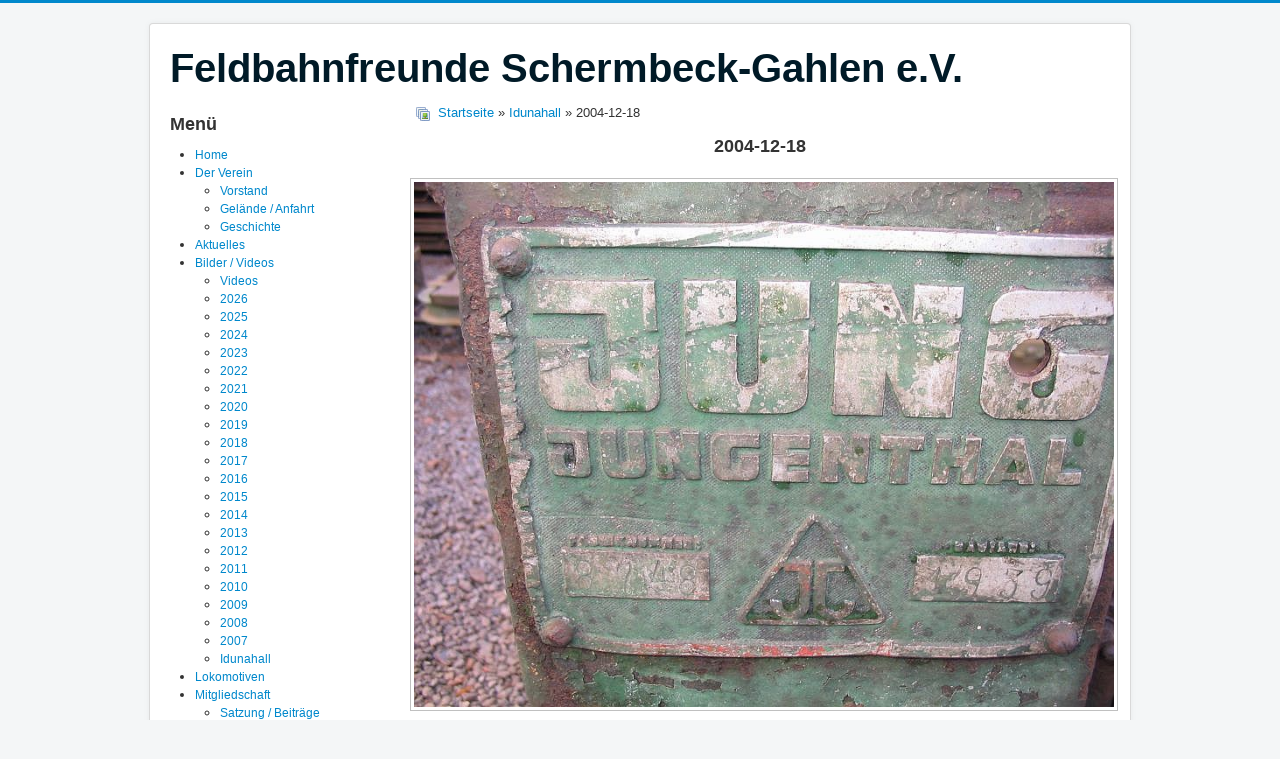

--- FILE ---
content_type: text/html; charset=utf-8
request_url: https://feldbahn-schermbeck.de/index.php/bildergalerie/idunahall/idunahall/v-299
body_size: 9692
content:
<!DOCTYPE html>
<html lang="de-de" dir="ltr">
<head>
	<meta name="viewport" content="width=device-width, initial-scale=1.0" />
	<meta charset="utf-8" />
	<base href="https://feldbahn-schermbeck.de/index.php/bildergalerie/idunahall/idunahall/v-299" />
	<meta name="keywords" content="Feldbahn, Schmalspurbahn, 600mm, Schermbeck, Gahlen, Tonbahn, Tongrube, Museum, Eisenbahn, Diesellok, Industriekultur " />
	<meta name="description" content="Der Verein Feldbahnfreunde Schermbeck-Gahlen e.V. wurde am 03.02.2007 gegründet, um schmalspurige Feldbahnfahrzeuge zu bewahren und aufzuarbeiten." />
	<meta name="generator" content="Joomla! - Open Source Content Management" />
	<title>Feldbahnfreunde Schermbeck-Gahlen e.V. - Idunahall - Kategorie: Idunahall - Bild:  2004-12-18</title>
	<link href="/templates/protostar/favicon.ico" rel="shortcut icon" type="image/vnd.microsoft.icon" />
	<link href="https://feldbahn-schermbeck.de/media/joomgallery/css/joom_settings.css" rel="stylesheet" />
	<link href="https://feldbahn-schermbeck.de/media/joomgallery/css/joomgallery.css" rel="stylesheet" />
	<link href="https://feldbahn-schermbeck.de/media/joomgallery/js/motiongallery/css/jquery.mThumbnailScroller.css" rel="stylesheet" />
	<link href="https://feldbahn-schermbeck.de/media/joomgallery/js/slimbox/css/slimbox.css" rel="stylesheet" />
	<link href="/templates/protostar/css/template.css?f6335e2dbad7cf17741cd33f39a6e4df" rel="stylesheet" />
	<link href="/modules/mod_ariextmenu/mod_ariextmenu/js/css/menu.min.css" rel="stylesheet" />
	<link href="/modules/mod_ariextmenu/mod_ariextmenu/js/css/menu.fix.css" rel="stylesheet" />
	<style>

	body.site {
		border-top: 3px solid #0088cc;
		background-color: #f4f6f7;
	}
	a {
		color: #0088cc;
	}
	.nav-list > .active > a,
	.nav-list > .active > a:hover,
	.dropdown-menu li > a:hover,
	.dropdown-menu .active > a,
	.dropdown-menu .active > a:hover,
	.nav-pills > .active > a,
	.nav-pills > .active > a:hover,
	.btn-primary {
		background: #0088cc;
	}UL#ariext95 LI A{font-size:12px;font-weight:normal;text-transform:none;text-align:left;}
	</style>
	<script type="application/json" class="joomla-script-options new">{"csrf.token":"60ba0a22c91bb0d55fcd2a77e671756e","system.paths":{"root":"","base":""}}</script>
	<script src="/media/jui/js/jquery.min.js?f6335e2dbad7cf17741cd33f39a6e4df"></script>
	<script src="/media/jui/js/jquery-noconflict.js?f6335e2dbad7cf17741cd33f39a6e4df"></script>
	<script src="/media/jui/js/jquery-migrate.min.js?f6335e2dbad7cf17741cd33f39a6e4df"></script>
	<script src="https://feldbahn-schermbeck.de/media/joomgallery/js/motiongallery/js/jquery.mThumbnailScroller.min.js"></script>
	<script src="/media/system/js/mootools-core.js?f6335e2dbad7cf17741cd33f39a6e4df"></script>
	<script src="/media/system/js/core.js?f6335e2dbad7cf17741cd33f39a6e4df"></script>
	<script src="https://feldbahn-schermbeck.de/media/joomgallery/js/slimbox/js/slimbox.js"></script>
	<script src="https://feldbahn-schermbeck.de/media/joomgallery/js/detail.js"></script>
	<script src="/media/jui/js/bootstrap.min.js?f6335e2dbad7cf17741cd33f39a6e4df"></script>
	<script src="/templates/protostar/js/template.js?f6335e2dbad7cf17741cd33f39a6e4df"></script>
	<!--[if lt IE 9]><script src="/media/jui/js/html5.js?f6335e2dbad7cf17741cd33f39a6e4df"></script><![endif]-->
	<script src="/modules/mod_ariextmenu/mod_ariextmenu/js/ext-core.js"></script>
	<script src="/modules/mod_ariextmenu/mod_ariextmenu/js/menu.min.js"></script>
	<script>
function joom_startslideshow() {
  document.jg_slideshow_form.submit();
}
document.onkeydown = joom_cursorchange;    var resizeJsImage = 1;
    var resizeSpeed = 5;
    var joomgallery_image = "Bild";
    var joomgallery_of = "von";jQuery(function($){ initTooltips(); $("body").on("subform-row-add", initTooltips); function initTooltips (event, container) { container = container || document;$(container).find(".hasHint").tooltip({"html": true,"container": "body"});} });;(function() { var _menuInit = function() { new Ext.ux.Menu("ariext95", {"direction":"vertical","transitionDuration":0.2}); Ext.get("ariext95").select(".ux-menu-sub").removeClass("ux-menu-init-hidden"); }; if (!Ext.isIE || typeof(MooTools) == "undefined" || typeof(MooTools.More) == "undefined") Ext.onReady(_menuInit); else window.addEvent("domready", _menuInit); })();
	</script>
	<!--[if IE]><link rel="stylesheet" type="text/css" href="/modules/mod_ariextmenu/mod_ariextmenu/js/css/menu.ie.min.css" /><![endif]-->
	<!--[if lt IE 8]><script type="text/javascript" src="/modules/mod_ariextmenu/mod_ariextmenu/js/fix.js"></script><![endif]-->

</head>
<body class="site com_joomgallery view-detail no-layout no-task itemid-186">
	<!-- Body -->
	<div class="body" id="top">
		<div class="container">
			<!-- Header -->
			<header class="header" role="banner">
				<div class="header-inner clearfix">
					<a class="brand pull-left" href="/">
						<span class="site-title" title="Feldbahnfreunde Schermbeck-Gahlen e.V.">Feldbahnfreunde Schermbeck-Gahlen e.V.</span>											</a>
					<div class="header-search pull-right">
						
					</div>
				</div>
			</header>
						
			<div class="row-fluid">
									<!-- Begin Sidebar -->
					<div id="sidebar" class="span3">
						<div class="sidebar-nav">
									<div class="moduletable">
							<h3>Menü</h3>
						
<div id="ariext95_container" class="ux-menu-container ux-menu-clearfix">

	<ul id="ariext95" class="ux-menu ux-menu-vertical">
					<li class="ux-menu-item-main ux-menu-item-level-0 ux-menu-item179 ux-menu-item-parent-pos0">
				<a href="/" class=" ux-menu-link-level-0 ux-menu-link-first" title="">
					Home									</a>
						</li>
					<li class="ux-menu-item-main ux-menu-item-level-0 ux-menu-item-parent ux-menu-item142 ux-menu-item-parent-pos1">
				<a href="/index.php/der-verein" class=" ux-menu-link-level-0 ux-menu-link-parent" title="">
					Der Verein										<span class="ux-menu-arrow"></span>
									</a>
			
	<ul class="ux-menu-sub ux-menu-init-hidden">
					<li class=" ux-menu-item-level-1 ux-menu-item143">
				<a href="/index.php/der-verein/vorstand" class=" ux-menu-link-level-1" title="">
					Vorstand									</a>
						</li>
					<li class=" ux-menu-item-level-1 ux-menu-item219">
				<a href="/index.php/der-verein/strecke-neu" class=" ux-menu-link-level-1" title="">
					Gelände / Anfahrt									</a>
						</li>
					<li class=" ux-menu-item-level-1 ux-menu-item146">
				<a href="/index.php/der-verein/geschichte" class=" ux-menu-link-level-1" title="">
					Geschichte									</a>
						</li>
			</ul>
			</li>
					<li class="ux-menu-item-main ux-menu-item-level-0 ux-menu-item126 ux-menu-item-parent-pos2">
				<a href="/index.php/aktuelles" class=" ux-menu-link-level-0" title="">
					Aktuelles									</a>
						</li>
					<li class="ux-menu-item-main ux-menu-item-level-0 ux-menu-item-parent ux-menu-item125 ux-menu-item-parent-pos3 current">
				<a href="/index.php/bildergalerie" class=" ux-menu-link-level-0 current ux-menu-link-parent" title="">
					Bilder / Videos										<span class="ux-menu-arrow"></span>
									</a>
			
	<ul class="ux-menu-sub ux-menu-init-hidden">
					<li class=" ux-menu-item-level-1 ux-menu-item236">
				<a href="/index.php/bildergalerie/videos" class=" ux-menu-link-level-1" title="">
					Videos									</a>
						</li>
					<li class=" ux-menu-item-level-1 ux-menu-item323">
				<a href="/index.php/bildergalerie/2026" class=" ux-menu-link-level-1" title="">
					2026									</a>
						</li>
					<li class=" ux-menu-item-level-1 ux-menu-item322">
				<a href="/index.php/bildergalerie/2025" class=" ux-menu-link-level-1" title="">
					2025									</a>
						</li>
					<li class=" ux-menu-item-level-1 ux-menu-item306">
				<a href="/index.php/bildergalerie/2024" class=" ux-menu-link-level-1" title="">
					2024									</a>
						</li>
					<li class=" ux-menu-item-level-1 ux-menu-item305">
				<a href="/index.php/bildergalerie/2023" class=" ux-menu-link-level-1" title="">
					2023									</a>
						</li>
					<li class=" ux-menu-item-level-1 ux-menu-item290">
				<a href="/index.php/bildergalerie/2022" class=" ux-menu-link-level-1" title="">
					2022									</a>
						</li>
					<li class=" ux-menu-item-level-1 ux-menu-item289">
				<a href="/index.php/bildergalerie/2021" class=" ux-menu-link-level-1" title="">
					2021									</a>
						</li>
					<li class=" ux-menu-item-level-1 ux-menu-item288">
				<a href="/index.php/bildergalerie/2020" class=" ux-menu-link-level-1" title="">
					2020									</a>
						</li>
					<li class=" ux-menu-item-level-1 ux-menu-item287">
				<a href="/index.php/bildergalerie/2019" class=" ux-menu-link-level-1" title="">
					2019									</a>
						</li>
					<li class=" ux-menu-item-level-1 ux-menu-item285">
				<a href="/index.php/bildergalerie/2018" class=" ux-menu-link-level-1" title="">
					2018									</a>
						</li>
					<li class=" ux-menu-item-level-1 ux-menu-item269">
				<a href="/index.php/bildergalerie/2017" class=" ux-menu-link-level-1" title="">
					2017									</a>
						</li>
					<li class=" ux-menu-item-level-1 ux-menu-item141">
				<a href="/index.php/bildergalerie/2016" class=" ux-menu-link-level-1" title="">
					2016									</a>
						</li>
					<li class=" ux-menu-item-level-1 ux-menu-item154">
				<a href="/index.php/bildergalerie/2015" class=" ux-menu-link-level-1" title="">
					2015									</a>
						</li>
					<li class=" ux-menu-item-level-1 ux-menu-item155">
				<a href="/index.php/bildergalerie/2014" class=" ux-menu-link-level-1" title="">
					2014									</a>
						</li>
					<li class=" ux-menu-item-level-1 ux-menu-item156">
				<a href="/index.php/bildergalerie/2013" class=" ux-menu-link-level-1" title="">
					2013									</a>
						</li>
					<li class=" ux-menu-item-level-1 ux-menu-item157">
				<a href="/index.php/bildergalerie/2012" class=" ux-menu-link-level-1" title="">
					2012									</a>
						</li>
					<li class=" ux-menu-item-level-1 ux-menu-item158">
				<a href="/index.php/bildergalerie/2011" class=" ux-menu-link-level-1" title="">
					2011									</a>
						</li>
					<li class=" ux-menu-item-level-1 ux-menu-item159">
				<a href="/index.php/bildergalerie/2010" class=" ux-menu-link-level-1" title="">
					2010									</a>
						</li>
					<li class=" ux-menu-item-level-1 ux-menu-item160">
				<a href="/index.php/bildergalerie/2009" class=" ux-menu-link-level-1" title="">
					2009									</a>
						</li>
					<li class=" ux-menu-item-level-1 ux-menu-item161">
				<a href="/index.php/bildergalerie/2008" class=" ux-menu-link-level-1" title="">
					2008									</a>
						</li>
					<li class=" ux-menu-item-level-1 ux-menu-item162">
				<a href="/index.php/bildergalerie/2007" class=" ux-menu-link-level-1" title="">
					2007									</a>
						</li>
					<li class=" ux-menu-item-level-1 ux-menu-item186 current">
				<a href="/index.php/bildergalerie/idunahall" class=" ux-menu-link-level-1 current" title="">
					Idunahall									</a>
						</li>
			</ul>
			</li>
					<li class="ux-menu-item-main ux-menu-item-level-0 ux-menu-item164 ux-menu-item-parent-pos4">
				<a href="/index.php/loks" class=" ux-menu-link-level-0" title="">
					Lokomotiven									</a>
						</li>
					<li class="ux-menu-item-main ux-menu-item-level-0 ux-menu-item-parent ux-menu-item167 ux-menu-item-parent-pos5">
				<a href="/index.php/mitgliedschaft" class=" ux-menu-link-level-0 ux-menu-link-parent" title="">
					Mitgliedschaft										<span class="ux-menu-arrow"></span>
									</a>
			
	<ul class="ux-menu-sub ux-menu-init-hidden">
					<li class=" ux-menu-item-level-1 ux-menu-item169">
				<a href="/index.php/mitgliedschaft/satzung" class=" ux-menu-link-level-1" title="">
					Satzung / Beiträge									</a>
						</li>
					<li class=" ux-menu-item-level-1 ux-menu-item170">
				<a href="/index.php/mitgliedschaft/aufnahmeantrag" class=" ux-menu-link-level-1" title="">
					Aufnahmeantrag									</a>
						</li>
			</ul>
			</li>
					<li class="ux-menu-item-main ux-menu-item-level-0 ux-menu-item127 ux-menu-item-parent-pos6">
				<a href="/index.php/partner" class=" ux-menu-link-level-0" title="">
					Sponsoren / Links									</a>
						</li>
					<li class="ux-menu-item-main ux-menu-item-level-0 ux-menu-item110 ux-menu-item-parent-pos7">
				<a href="/index.php/impressum" class=" ux-menu-link-level-0" title="">
					Kontakt / Impressum									</a>
						</li>
					<li class="ux-menu-item-main ux-menu-item-level-0 ux-menu-item-parent ux-menu-item171 ux-menu-item-parent-pos8">
				<a href="/index.php/idunahall" class=" ux-menu-link-level-0 ux-menu-link-last ux-menu-link-parent" title="">
					Idunahall										<span class="ux-menu-arrow"></span>
									</a>
			
	<ul class="ux-menu-sub ux-menu-init-hidden">
					<li class=" ux-menu-item-level-1 ux-menu-item185">
				<a href="/index.php/idunahall/infos" class=" ux-menu-link-level-1" title="">
					Infos									</a>
						</li>
					<li class=" ux-menu-item-level-1 ux-menu-item184">
				<a href="/index.php/idunahall/bilder" class=" ux-menu-link-level-1" title="">
					Bilder									</a>
						</li>
					<li class=" ux-menu-item-level-1 ux-menu-item194">
				<a href="/index.php/idunahall/videos" class=" ux-menu-link-level-1" title="">
					Video									</a>
						</li>
			</ul>
			</li>
			</ul>
</div>		</div>
	
						</div>
					</div>
					<!-- End Sidebar -->
								<main id="content" role="main" class="span9">
					<!-- Begin Content -->
					
					<div id="system-message-container">
	</div>

					
<div class="gallery">
  <div class="jg_pathway" >
    <a href="/index.php/bildergalerie/idunahall">
      <img src="https://feldbahn-schermbeck.de/media/joomgallery/images/home.png" alt="Startseite" class="pngfile jg_icon jg-icon-home" hspace="6" border="0" align="middle" /></a>
    <a href="/index.php/bildergalerie" class="jg_pathitem">Startseite</a> &raquo; <a href="/index.php/bildergalerie/idunahall/idunahall" class="jg_pathitem">Idunahall</a> &raquo; 2004-12-18  </div>
  <a name="joomimg"></a>
  <div>
    <h3 class="jg_imgtitle" id="jg_photo_title">
      2004-12-18    </h3>
  </div>
  <div class="jg_displaynone">
      <a href="/index.php/bildergalerie/idunahall/image?view=image&amp;format=raw&amp;type=orig&amp;id=278" rel="lightbox[joomgallery]" title="2004-02-28 ">278</a>
      <a href="/index.php/bildergalerie/idunahall/image?view=image&amp;format=raw&amp;type=orig&amp;id=279" rel="lightbox[joomgallery]" title="2004-02-28 Streckenfahrt im Schnee.">279</a>
      <a href="/index.php/bildergalerie/idunahall/image?view=image&amp;format=raw&amp;type=orig&amp;id=280" rel="lightbox[joomgallery]" title="2004-02-28 Kurz vor dem Streckenende.">280</a>
      <a href="/index.php/bildergalerie/idunahall/image?view=image&amp;format=raw&amp;type=orig&amp;id=281" rel="lightbox[joomgallery]" title="2004-02-28 Eimerkettenbagger.">281</a>
      <a href="/index.php/bildergalerie/idunahall/image?view=image&amp;format=raw&amp;type=orig&amp;id=282" rel="lightbox[joomgallery]" title="2004-03-26 Vor der Heisterkampstr.">282</a>
      <a href="/index.php/bildergalerie/idunahall/image?view=image&amp;format=raw&amp;type=orig&amp;id=283" rel="lightbox[joomgallery]" title="2004-07-28 Eimerkettenbagger.">283</a>
      <a href="/index.php/bildergalerie/idunahall/image?view=image&amp;format=raw&amp;type=orig&amp;id=284" rel="lightbox[joomgallery]" title="2004-07-28 An der Heisterkampstr.">284</a>
      <a href="/index.php/bildergalerie/idunahall/image?view=image&amp;format=raw&amp;type=orig&amp;id=285" rel="lightbox[joomgallery]" title="2004-07-28">285</a>
      <a href="/index.php/bildergalerie/idunahall/image?view=image&amp;format=raw&amp;type=orig&amp;id=286" rel="lightbox[joomgallery]" title="2004-07-28">286</a>
      <a href="/index.php/bildergalerie/idunahall/image?view=image&amp;format=raw&amp;type=orig&amp;id=287" rel="lightbox[joomgallery]" title="2004-07-28">287</a>
      <a href="/index.php/bildergalerie/idunahall/image?view=image&amp;format=raw&amp;type=orig&amp;id=288" rel="lightbox[joomgallery]" title="2004-10-23">288</a>
      <a href="/index.php/bildergalerie/idunahall/image?view=image&amp;format=raw&amp;type=orig&amp;id=289" rel="lightbox[joomgallery]" title="2004-11-27">289</a>
      <a href="/index.php/bildergalerie/idunahall/image?view=image&amp;format=raw&amp;type=orig&amp;id=290" rel="lightbox[joomgallery]" title="2004-11-27">290</a>
      <a href="/index.php/bildergalerie/idunahall/image?view=image&amp;format=raw&amp;type=orig&amp;id=291" rel="lightbox[joomgallery]" title="2004-11-27">291</a>
      <a href="/index.php/bildergalerie/idunahall/image?view=image&amp;format=raw&amp;type=orig&amp;id=292" rel="lightbox[joomgallery]" title="2004-11-27">292</a>
      <a href="/index.php/bildergalerie/idunahall/image?view=image&amp;format=raw&amp;type=orig&amp;id=293" rel="lightbox[joomgallery]" title="2004-12-04">293</a>
      <a href="/index.php/bildergalerie/idunahall/image?view=image&amp;format=raw&amp;type=orig&amp;id=294" rel="lightbox[joomgallery]" title="2004-12-04">294</a>
      <a href="/index.php/bildergalerie/idunahall/image?view=image&amp;format=raw&amp;type=orig&amp;id=295" rel="lightbox[joomgallery]" title="2004-12-04">295</a>
      <a href="/index.php/bildergalerie/idunahall/image?view=image&amp;format=raw&amp;type=orig&amp;id=296" rel="lightbox[joomgallery]" title="2004-12-12">296</a>
      <a href="/index.php/bildergalerie/idunahall/image?view=image&amp;format=raw&amp;type=orig&amp;id=297" rel="lightbox[joomgallery]" title="2004-12-18">297</a>
      <a href="/index.php/bildergalerie/idunahall/image?view=image&amp;format=raw&amp;type=orig&amp;id=298" rel="lightbox[joomgallery]" title="2004-12-18">298</a>
    </div>  <div id="jg_dtl_photo" class="jg_dtl_photo" style="text-align:center;">
      <img src="/index.php/bildergalerie/idunahall/image?view=image&amp;format=raw&amp;type=img&amp;id=299" class="jg_photo" id="jg_photo_big" width="800" height="600" alt="2004-12-18"  />
  </div>
  <div class="jg_displaynone">
    <form name="jg_slideshow_form" target="_top" method="post" action="">
      <input type="hidden" name="jg_number" value="299" readonly="readonly" />
      <input type="hidden" name="slideshow" value="1" readonly="readonly" />
    </form>
  </div>
  <div class="jg_displaynone" id="jg_displaynone">
    <a href="javascript:joom_startslideshow()" class="hasHint" title="&lt;strong&gt;SlideShow&lt;/strong&gt;&lt;br /&gt;Start">
      <img src="https://feldbahn-schermbeck.de/media/joomgallery/images/control_play.png" alt="Start" class="pngfile jg_icon jg-icon-control_play" /></a>
    <a href="javascript:photo.goon()" style="visibility:hidden; display:inline;"></a>
    <span class="hasHint" title="&lt;strong&gt;SlideShow&lt;/strong&gt;&lt;br /&gt;Stop">
      <img src="https://feldbahn-schermbeck.de/media/joomgallery/images/control_stop_gr.png" alt="Vollansicht anzeigen " class="pngfile jg_icon jg-icon-control_stop_gr" />    </span>
  </div>
  <div class="jg_detailnavislide" id="jg_detailnavislide">
    <div class="jg_no_script">
      [Slideshow bei deaktiviertem JacaScript nicht nutzbar]    </div>
  </div>
  <script type="text/javascript">
    document.getElementById('jg_displaynone').className = 'jg_detailnavislide';
    document.getElementById('jg_detailnavislide').className = 'jg_displaynone';
  </script>
  <div class="jg_detailnavi">
    <div class="jg_detailnaviprev">
      <form  name="form_jg_back_link" action="/index.php/bildergalerie/idunahall/idunahall/u-298#joomimg">
        <input type="hidden" name="jg_back_link" readonly="readonly" />
      </form>
      <a href="/index.php/bildergalerie/idunahall/idunahall/u-298#joomimg">
        <img src="https://feldbahn-schermbeck.de/media/joomgallery/images/arrow_left.png" alt="Zurück" class="pngfile jg_icon jg-icon-arrow_left" /></a>
      <a href="/index.php/bildergalerie/idunahall/idunahall/u-298#joomimg">
        Zurück</a>
      <br />Bild 21 von 87      &nbsp;
    </div>
    <div class="jg_iconbar">
          </div>
    <div class="jg_detailnavinext">
      <form name="form_jg_forward_link" action="/index.php/bildergalerie/idunahall/idunahall/2005-01-05-gleisabbau-300#joomimg">
        <input type="hidden" name="jg_forward_link" readonly="readonly" />
      </form>
      <a href="/index.php/bildergalerie/idunahall/idunahall/2005-01-05-gleisabbau-300#joomimg">
        Weiter</a>
      <a href="/index.php/bildergalerie/idunahall/idunahall/2005-01-05-gleisabbau-300#joomimg">
        <img src="https://feldbahn-schermbeck.de/media/joomgallery/images/arrow_right.png" alt="Weiter" class="pngfile jg_icon jg-icon-arrow_right" /></a>
      <br />Bild 23 von 87      &nbsp;
    </div>
  </div>
  <div class="jg_displaynone">
      <a href="/index.php/bildergalerie/idunahall/image?view=image&amp;format=raw&amp;type=orig&amp;id=300" rel="lightbox[joomgallery]" title="2005-01-05 Gleisabbau">300</a>
      <a href="/index.php/bildergalerie/idunahall/image?view=image&amp;format=raw&amp;type=orig&amp;id=301" rel="lightbox[joomgallery]" title="2005-01-22">301</a>
      <a href="/index.php/bildergalerie/idunahall/image?view=image&amp;format=raw&amp;type=orig&amp;id=302" rel="lightbox[joomgallery]" title="2005-02-05 Bewegungsfahrt für die Hydraulikkipper.">302</a>
      <a href="/index.php/bildergalerie/idunahall/image?view=image&amp;format=raw&amp;type=orig&amp;id=303" rel="lightbox[joomgallery]" title="2005-02-05">303</a>
      <a href="/index.php/bildergalerie/idunahall/image?view=image&amp;format=raw&amp;type=orig&amp;id=304" rel="lightbox[joomgallery]" title="2005-02-05 Zug auf der Kanalbrücke.">304</a>
      <a href="/index.php/bildergalerie/idunahall/image?view=image&amp;format=raw&amp;type=orig&amp;id=305" rel="lightbox[joomgallery]" title="2005-02-12">305</a>
      <a href="/index.php/bildergalerie/idunahall/image?view=image&amp;format=raw&amp;type=orig&amp;id=306" rel="lightbox[joomgallery]" title="2005-02-12">306</a>
      <a href="/index.php/bildergalerie/idunahall/image?view=image&amp;format=raw&amp;type=orig&amp;id=307" rel="lightbox[joomgallery]" title="2005-02-19">307</a>
      <a href="/index.php/bildergalerie/idunahall/image?view=image&amp;format=raw&amp;type=orig&amp;id=308" rel="lightbox[joomgallery]" title="2005-03-26">308</a>
      <a href="/index.php/bildergalerie/idunahall/image?view=image&amp;format=raw&amp;type=orig&amp;id=309" rel="lightbox[joomgallery]" title="2005-04-16">309</a>
      <a href="/index.php/bildergalerie/idunahall/image?view=image&amp;format=raw&amp;type=orig&amp;id=310" rel="lightbox[joomgallery]" title="2005-04-16">310</a>
      <a href="/index.php/bildergalerie/idunahall/image?view=image&amp;format=raw&amp;type=orig&amp;id=311" rel="lightbox[joomgallery]" title="2005-04-23 Rasenmäherlore im Einsatz.">311</a>
      <a href="/index.php/bildergalerie/idunahall/image?view=image&amp;format=raw&amp;type=orig&amp;id=312" rel="lightbox[joomgallery]" title="2005-04-30 Tonziegeltrasse">312</a>
      <a href="/index.php/bildergalerie/idunahall/image?view=image&amp;format=raw&amp;type=orig&amp;id=313" rel="lightbox[joomgallery]" title="2005-04-30">313</a>
      <a href="/index.php/bildergalerie/idunahall/image?view=image&amp;format=raw&amp;type=orig&amp;id=314" rel="lightbox[joomgallery]" title="2005-05-13 Neuzugang">314</a>
      <a href="/index.php/bildergalerie/idunahall/image?view=image&amp;format=raw&amp;type=orig&amp;id=315" rel="lightbox[joomgallery]" title="2005-05-13">315</a>
      <a href="/index.php/bildergalerie/idunahall/image?view=image&amp;format=raw&amp;type=orig&amp;id=316" rel="lightbox[joomgallery]" title="2005-05-13">316</a>
      <a href="/index.php/bildergalerie/idunahall/image?view=image&amp;format=raw&amp;type=orig&amp;id=317" rel="lightbox[joomgallery]" title="2005-05-13">317</a>
      <a href="/index.php/bildergalerie/idunahall/image?view=image&amp;format=raw&amp;type=orig&amp;id=318" rel="lightbox[joomgallery]" title="2005-05-13 Weiterer Gleisabbau.">318</a>
      <a href="/index.php/bildergalerie/idunahall/image?view=image&amp;format=raw&amp;type=orig&amp;id=319" rel="lightbox[joomgallery]" title="2005-08-20">319</a>
      <a href="/index.php/bildergalerie/idunahall/image?view=image&amp;format=raw&amp;type=orig&amp;id=320" rel="lightbox[joomgallery]" title="2005-08-20">320</a>
      <a href="/index.php/bildergalerie/idunahall/image?view=image&amp;format=raw&amp;type=orig&amp;id=321" rel="lightbox[joomgallery]" title="2005-08-20">321</a>
      <a href="/index.php/bildergalerie/idunahall/image?view=image&amp;format=raw&amp;type=orig&amp;id=322" rel="lightbox[joomgallery]" title="2005-08-20">322</a>
      <a href="/index.php/bildergalerie/idunahall/image?view=image&amp;format=raw&amp;type=orig&amp;id=323" rel="lightbox[joomgallery]" title="2005-09-17">323</a>
      <a href="/index.php/bildergalerie/idunahall/image?view=image&amp;format=raw&amp;type=orig&amp;id=324" rel="lightbox[joomgallery]" title="2005-09-17">324</a>
      <a href="/index.php/bildergalerie/idunahall/image?view=image&amp;format=raw&amp;type=orig&amp;id=325" rel="lightbox[joomgallery]" title="2005-10-15 wieder einmal Gleisabbau.">325</a>
      <a href="/index.php/bildergalerie/idunahall/image?view=image&amp;format=raw&amp;type=orig&amp;id=326" rel="lightbox[joomgallery]" title="2005-10-15 an der Heisterkampstr.">326</a>
      <a href="/index.php/bildergalerie/idunahall/image?view=image&amp;format=raw&amp;type=orig&amp;id=327" rel="lightbox[joomgallery]" title="2005-10-15 Traum einer Streckenführung.">327</a>
      <a href="/index.php/bildergalerie/idunahall/image?view=image&amp;format=raw&amp;type=orig&amp;id=328" rel="lightbox[joomgallery]" title="2005-10-15 Gleisabbau.">328</a>
      <a href="/index.php/bildergalerie/idunahall/image?view=image&amp;format=raw&amp;type=orig&amp;id=329" rel="lightbox[joomgallery]" title="2005-10-29 Neuzugang DS 16 Bj. 1939; von Nelskamp.">329</a>
      <a href="/index.php/bildergalerie/idunahall/image?view=image&amp;format=raw&amp;type=orig&amp;id=330" rel="lightbox[joomgallery]" title="2005-11-05">330</a>
      <a href="/index.php/bildergalerie/idunahall/image?view=image&amp;format=raw&amp;type=orig&amp;id=331" rel="lightbox[joomgallery]" title="2005-11-05">331</a>
      <a href="/index.php/bildergalerie/idunahall/image?view=image&amp;format=raw&amp;type=orig&amp;id=332" rel="lightbox[joomgallery]" title="2005-12-03 auf dem Ziegeleigelände.">332</a>
      <a href="/index.php/bildergalerie/idunahall/image?view=image&amp;format=raw&amp;type=orig&amp;id=333" rel="lightbox[joomgallery]" title="2005-12-03">333</a>
      <a href="/index.php/bildergalerie/idunahall/image?view=image&amp;format=raw&amp;type=orig&amp;id=334" rel="lightbox[joomgallery]" title="2005-12-03">334</a>
      <a href="/index.php/bildergalerie/idunahall/image?view=image&amp;format=raw&amp;type=orig&amp;id=335" rel="lightbox[joomgallery]" title="2006-01-14 Die schwarze Fahne weht, denn am 21.12.2005......">335</a>
      <a href="/index.php/bildergalerie/idunahall/image?view=image&amp;format=raw&amp;type=orig&amp;id=336" rel="lightbox[joomgallery]" title="2006-01-14 .......wurde die Produktion eingestellt.">336</a>
      <a href="/index.php/bildergalerie/idunahall/image?view=image&amp;format=raw&amp;type=orig&amp;id=337" rel="lightbox[joomgallery]" title="2006-01-14">337</a>
      <a href="/index.php/bildergalerie/idunahall/image?view=image&amp;format=raw&amp;type=orig&amp;id=338" rel="lightbox[joomgallery]" title="2006-01-14">338</a>
      <a href="/index.php/bildergalerie/idunahall/image?view=image&amp;format=raw&amp;type=orig&amp;id=339" rel="lightbox[joomgallery]" title="2006-01-14">339</a>
      <a href="/index.php/bildergalerie/idunahall/image?view=image&amp;format=raw&amp;type=orig&amp;id=340" rel="lightbox[joomgallery]" title="2006-01-14">340</a>
      <a href="/index.php/bildergalerie/idunahall/image?view=image&amp;format=raw&amp;type=orig&amp;id=341" rel="lightbox[joomgallery]" title="2006-01-14">341</a>
      <a href="/index.php/bildergalerie/idunahall/image?view=image&amp;format=raw&amp;type=orig&amp;id=342" rel="lightbox[joomgallery]" title="2006-01-21">342</a>
      <a href="/index.php/bildergalerie/idunahall/image?view=image&amp;format=raw&amp;type=orig&amp;id=343" rel="lightbox[joomgallery]" title="2006-01-21">343</a>
      <a href="/index.php/bildergalerie/idunahall/image?view=image&amp;format=raw&amp;type=orig&amp;id=344" rel="lightbox[joomgallery]" title="2006-02-04">344</a>
      <a href="/index.php/bildergalerie/idunahall/image?view=image&amp;format=raw&amp;type=orig&amp;id=345" rel="lightbox[joomgallery]" title="2006-03-24 Verladung der Orenstein Koppel Lok 25995 Baujahr 1960....">345</a>
      <a href="/index.php/bildergalerie/idunahall/image?view=image&amp;format=raw&amp;type=orig&amp;id=346" rel="lightbox[joomgallery]" title="2006-03-24  ...(ex Thyssen) vom Spielpatz Gablenzstr. Duisburg....">346</a>
      <a href="/index.php/bildergalerie/idunahall/image?view=image&amp;format=raw&amp;type=orig&amp;id=347" rel="lightbox[joomgallery]" title="2006-03-24 ..... nach Schermbeck.">347</a>
      <a href="/index.php/bildergalerie/idunahall/image?view=image&amp;format=raw&amp;type=orig&amp;id=348" rel="lightbox[joomgallery]" title="2006-03-27">348</a>
      <a href="/index.php/bildergalerie/idunahall/image?view=image&amp;format=raw&amp;type=orig&amp;id=349" rel="lightbox[joomgallery]" title="2006-04-15">349</a>
      <a href="/index.php/bildergalerie/idunahall/image?view=image&amp;format=raw&amp;type=orig&amp;id=350" rel="lightbox[joomgallery]" title="2006-08-26">350</a>
      <a href="/index.php/bildergalerie/idunahall/image?view=image&amp;format=raw&amp;type=orig&amp;id=351" rel="lightbox[joomgallery]" title="2006-09-02 Die Lok befindet sich heute unzugänglich hinterstellt in Prora auf Rügen.">351</a>
      <a href="/index.php/bildergalerie/idunahall/image?view=image&amp;format=raw&amp;type=orig&amp;id=352" rel="lightbox[joomgallery]" title="2006-09-02">352</a>
      <a href="/index.php/bildergalerie/idunahall/image?view=image&amp;format=raw&amp;type=orig&amp;id=353" rel="lightbox[joomgallery]" title="2006-09-02">353</a>
      <a href="/index.php/bildergalerie/idunahall/image?view=image&amp;format=raw&amp;type=orig&amp;id=354" rel="lightbox[joomgallery]" title="2006-09-02">354</a>
      <a href="/index.php/bildergalerie/idunahall/image?view=image&amp;format=raw&amp;type=orig&amp;id=355" rel="lightbox[joomgallery]" title="2006-10-07">355</a>
      <a href="/index.php/bildergalerie/idunahall/image?view=image&amp;format=raw&amp;type=orig&amp;id=356" rel="lightbox[joomgallery]" title="2006-10-07">356</a>
      <a href="/index.php/bildergalerie/idunahall/image?view=image&amp;format=raw&amp;type=orig&amp;id=357" rel="lightbox[joomgallery]" title="2006-10-07">357</a>
      <a href="/index.php/bildergalerie/idunahall/image?view=image&amp;format=raw&amp;type=orig&amp;id=358" rel="lightbox[joomgallery]" title="2006-10-14">358</a>
      <a href="/index.php/bildergalerie/idunahall/image?view=image&amp;format=raw&amp;type=orig&amp;id=359" rel="lightbox[joomgallery]" title="2006-12-18 Neuzugang aus Coswig.">359</a>
      <a href="/index.php/bildergalerie/idunahall/image?view=image&amp;format=raw&amp;type=orig&amp;id=360" rel="lightbox[joomgallery]" title="2006-12-18">360</a>
      <a href="/index.php/bildergalerie/idunahall/image?view=image&amp;format=raw&amp;type=orig&amp;id=361" rel="lightbox[joomgallery]" title="2006-12-18">361</a>
      <a href="/index.php/bildergalerie/idunahall/image?view=image&amp;format=raw&amp;type=orig&amp;id=362" rel="lightbox[joomgallery]" title="2006-12-18">362</a>
      <a href="/index.php/bildergalerie/idunahall/image?view=image&amp;format=raw&amp;type=orig&amp;id=363" rel="lightbox[joomgallery]" title="2006-12-18">363</a>
      <a href="/index.php/bildergalerie/idunahall/image?view=image&amp;format=raw&amp;type=orig&amp;id=364" rel="lightbox[joomgallery]" title="2006-03-11">364</a>
    </div>  <div class="jg_minis">
    <div id="motioncontainer">
      <ul>
        <li>
          <a title="2004-02-28 " href="/index.php/bildergalerie/idunahall/idunahall/a-278#joomimg">
            <img src="https://feldbahn-schermbeck.de/images/joomgallery/thumbnails/idunahall_14/a_20160226_1448282711.jpg" class="jg_minipic" alt="2004-02-28 " loading="lazy" /></a>
        </li>
        <li>
          <a title="2004-02-28 Streckenfahrt im Schnee." href="/index.php/bildergalerie/idunahall/idunahall/b-279#joomimg">
            <img src="https://feldbahn-schermbeck.de/images/joomgallery/thumbnails/idunahall_14/b_20160226_1874729668.jpg" class="jg_minipic" alt="2004-02-28 Streckenfahrt im Schnee." loading="lazy" /></a>
        </li>
        <li>
          <a title="2004-02-28 Kurz vor dem Streckenende." href="/index.php/bildergalerie/idunahall/idunahall/c-280#joomimg">
            <img src="https://feldbahn-schermbeck.de/images/joomgallery/thumbnails/idunahall_14/c_20160226_1857447299.jpg" class="jg_minipic" alt="2004-02-28 Kurz vor dem Streckenende." loading="lazy" /></a>
        </li>
        <li>
          <a title="2004-02-28 Eimerkettenbagger." href="/index.php/bildergalerie/idunahall/idunahall/d-281#joomimg">
            <img src="https://feldbahn-schermbeck.de/images/joomgallery/thumbnails/idunahall_14/d_20160226_1547573917.jpg" class="jg_minipic" alt="2004-02-28 Eimerkettenbagger." loading="lazy" /></a>
        </li>
        <li>
          <a title="2004-03-26 Vor der Heisterkampstr." href="/index.php/bildergalerie/idunahall/idunahall/e-282#joomimg">
            <img src="https://feldbahn-schermbeck.de/images/joomgallery/thumbnails/idunahall_14/e_20160226_1365775466.jpg" class="jg_minipic" alt="2004-03-26 Vor der Heisterkampstr." loading="lazy" /></a>
        </li>
        <li>
          <a title="2004-07-28 Eimerkettenbagger." href="/index.php/bildergalerie/idunahall/idunahall/f-283#joomimg">
            <img src="https://feldbahn-schermbeck.de/images/joomgallery/thumbnails/idunahall_14/f_20160226_1697529880.jpg" class="jg_minipic" alt="2004-07-28 Eimerkettenbagger." loading="lazy" /></a>
        </li>
        <li>
          <a title="2004-07-28 An der Heisterkampstr." href="/index.php/bildergalerie/idunahall/idunahall/g-284#joomimg">
            <img src="https://feldbahn-schermbeck.de/images/joomgallery/thumbnails/idunahall_14/g_20160226_1208924486.jpg" class="jg_minipic" alt="2004-07-28 An der Heisterkampstr." loading="lazy" /></a>
        </li>
        <li>
          <a title="2004-07-28" href="/index.php/bildergalerie/idunahall/idunahall/h-285#joomimg">
            <img src="https://feldbahn-schermbeck.de/images/joomgallery/thumbnails/idunahall_14/h_20160226_1524145166.jpg" class="jg_minipic" alt="2004-07-28" loading="lazy" /></a>
        </li>
        <li>
          <a title="2004-07-28" href="/index.php/bildergalerie/idunahall/idunahall/i-286#joomimg">
            <img src="https://feldbahn-schermbeck.de/images/joomgallery/thumbnails/idunahall_14/i_20160226_1988602319.jpg" class="jg_minipic" alt="2004-07-28" loading="lazy" /></a>
        </li>
        <li>
          <a title="2004-07-28" href="/index.php/bildergalerie/idunahall/idunahall/j-287#joomimg">
            <img src="https://feldbahn-schermbeck.de/images/joomgallery/thumbnails/idunahall_14/j_20160226_1015111561.jpg" class="jg_minipic" alt="2004-07-28" loading="lazy" /></a>
        </li>
        <li>
          <a title="2004-10-23" href="/index.php/bildergalerie/idunahall/idunahall/k-288#joomimg">
            <img src="https://feldbahn-schermbeck.de/images/joomgallery/thumbnails/idunahall_14/k_20160226_1704523230.jpg" class="jg_minipic" alt="2004-10-23" loading="lazy" /></a>
        </li>
        <li>
          <a title="2004-11-27" href="/index.php/bildergalerie/idunahall/idunahall/l-289#joomimg">
            <img src="https://feldbahn-schermbeck.de/images/joomgallery/thumbnails/idunahall_14/l_20160226_1797656012.jpg" class="jg_minipic" alt="2004-11-27" loading="lazy" /></a>
        </li>
        <li>
          <a title="2004-11-27" href="/index.php/bildergalerie/idunahall/idunahall/m-290#joomimg">
            <img src="https://feldbahn-schermbeck.de/images/joomgallery/thumbnails/idunahall_14/m_20160226_2098270001.jpg" class="jg_minipic" alt="2004-11-27" loading="lazy" /></a>
        </li>
        <li>
          <a title="2004-11-27" href="/index.php/bildergalerie/idunahall/idunahall/n-291#joomimg">
            <img src="https://feldbahn-schermbeck.de/images/joomgallery/thumbnails/idunahall_14/n_20160226_1641797165.jpg" class="jg_minipic" alt="2004-11-27" loading="lazy" /></a>
        </li>
        <li>
          <a title="2004-11-27" href="/index.php/bildergalerie/idunahall/idunahall/o-292#joomimg">
            <img src="https://feldbahn-schermbeck.de/images/joomgallery/thumbnails/idunahall_14/o_20160226_1645478978.jpg" class="jg_minipic" alt="2004-11-27" loading="lazy" /></a>
        </li>
        <li>
          <a title="2004-12-04" href="/index.php/bildergalerie/idunahall/idunahall/p-293#joomimg">
            <img src="https://feldbahn-schermbeck.de/images/joomgallery/thumbnails/idunahall_14/p_20160226_1313062016.jpg" class="jg_minipic" alt="2004-12-04" loading="lazy" /></a>
        </li>
        <li>
          <a title="2004-12-04" href="/index.php/bildergalerie/idunahall/idunahall/q-294#joomimg">
            <img src="https://feldbahn-schermbeck.de/images/joomgallery/thumbnails/idunahall_14/q_20160226_1581342321.jpg" class="jg_minipic" alt="2004-12-04" loading="lazy" /></a>
        </li>
        <li>
          <a title="2004-12-04" href="/index.php/bildergalerie/idunahall/idunahall/r-295#joomimg">
            <img src="https://feldbahn-schermbeck.de/images/joomgallery/thumbnails/idunahall_14/r_20160226_2035577086.jpg" class="jg_minipic" alt="2004-12-04" loading="lazy" /></a>
        </li>
        <li>
          <a title="2004-12-12" href="/index.php/bildergalerie/idunahall/idunahall/s-296#joomimg">
            <img src="https://feldbahn-schermbeck.de/images/joomgallery/thumbnails/idunahall_14/s_20160226_1310650300.jpg" class="jg_minipic" alt="2004-12-12" loading="lazy" /></a>
        </li>
        <li>
          <a title="2004-12-18" href="/index.php/bildergalerie/idunahall/idunahall/t-297#joomimg">
            <img src="https://feldbahn-schermbeck.de/images/joomgallery/thumbnails/idunahall_14/t_20160226_1139888975.jpg" class="jg_minipic" alt="2004-12-18" loading="lazy" /></a>
        </li>
        <li>
          <a title="2004-12-18" href="/index.php/bildergalerie/idunahall/idunahall/u-298#joomimg">
            <img src="https://feldbahn-schermbeck.de/images/joomgallery/thumbnails/idunahall_14/u_20160226_1743549188.jpg" class="jg_minipic" alt="2004-12-18" loading="lazy" /></a>
        </li>
        <li>
          <a title="2004-12-18" href="/index.php/bildergalerie/idunahall/idunahall/v-299#joomimg">
            <img src="https://feldbahn-schermbeck.de/images/joomgallery/thumbnails/idunahall_14/v_20160226_1127936943.jpg" id="jg_mini_akt" class="jg_minipic" alt="2004-12-18" loading="lazy" /></a>
        </li>
        <li>
          <a title="2005-01-05 Gleisabbau" href="/index.php/bildergalerie/idunahall/idunahall/2005-01-05-gleisabbau-300#joomimg">
            <img src="https://feldbahn-schermbeck.de/images/joomgallery/thumbnails/idunahall_14/2005-01-05_gleisabbau_20160226_1006328228.jpg" class="jg_minipic" alt="2005-01-05 Gleisabbau" loading="lazy" /></a>
        </li>
        <li>
          <a title="2005-01-22" href="/index.php/bildergalerie/idunahall/idunahall/2005-01-22-301#joomimg">
            <img src="https://feldbahn-schermbeck.de/images/joomgallery/thumbnails/idunahall_14/2005-01-22_20160226_1471805894.jpg" class="jg_minipic" alt="2005-01-22" loading="lazy" /></a>
        </li>
        <li>
          <a title="2005-02-05 Bewegungsfahrt für die Hydraulikkipper." href="/index.php/bildergalerie/idunahall/idunahall/2005-02-05-bewegungsfahrt-fuer-die-hydraulikkipper-302#joomimg">
            <img src="https://feldbahn-schermbeck.de/images/joomgallery/thumbnails/idunahall_14/2005-02-05_bewegungsfahrt_fuer_die_hydraulikkipper_20160226_1877023773.jpg" class="jg_minipic" alt="2005-02-05 Bewegungsfahrt für die Hydraulikkipper." loading="lazy" /></a>
        </li>
        <li>
          <a title="2005-02-05" href="/index.php/bildergalerie/idunahall/idunahall/2005-02-05-303#joomimg">
            <img src="https://feldbahn-schermbeck.de/images/joomgallery/thumbnails/idunahall_14/2005-02-05_20160226_2080065983.jpg" class="jg_minipic" alt="2005-02-05" loading="lazy" /></a>
        </li>
        <li>
          <a title="2005-02-05 Zug auf der Kanalbrücke." href="/index.php/bildergalerie/idunahall/idunahall/2005-02-05-zug-auf-der-kanalbruecke-304#joomimg">
            <img src="https://feldbahn-schermbeck.de/images/joomgallery/thumbnails/idunahall_14/2005-02-05_zug_auf_der_kanalbruecke_20160226_1344524755.jpg" class="jg_minipic" alt="2005-02-05 Zug auf der Kanalbrücke." loading="lazy" /></a>
        </li>
        <li>
          <a title="2005-02-12" href="/index.php/bildergalerie/idunahall/idunahall/2005-02-12-305#joomimg">
            <img src="https://feldbahn-schermbeck.de/images/joomgallery/thumbnails/idunahall_14/2005-02-12_20160226_1970715298.jpg" class="jg_minipic" alt="2005-02-12" loading="lazy" /></a>
        </li>
        <li>
          <a title="2005-02-12" href="/index.php/bildergalerie/idunahall/idunahall/2005-02-12-306#joomimg">
            <img src="https://feldbahn-schermbeck.de/images/joomgallery/thumbnails/idunahall_14/2005-02-12_20160226_1495609511.jpg" class="jg_minipic" alt="2005-02-12" loading="lazy" /></a>
        </li>
        <li>
          <a title="2005-02-19" href="/index.php/bildergalerie/idunahall/idunahall/2005-02-19-307#joomimg">
            <img src="https://feldbahn-schermbeck.de/images/joomgallery/thumbnails/idunahall_14/2005-02-19_20160226_1861867920.jpg" class="jg_minipic" alt="2005-02-19" loading="lazy" /></a>
        </li>
        <li>
          <a title="2005-03-26" href="/index.php/bildergalerie/idunahall/idunahall/2005-03-26-308#joomimg">
            <img src="https://feldbahn-schermbeck.de/images/joomgallery/thumbnails/idunahall_14/2005-03-26_20160226_1910097352.jpg" class="jg_minipic" alt="2005-03-26" loading="lazy" /></a>
        </li>
        <li>
          <a title="2005-04-16" href="/index.php/bildergalerie/idunahall/idunahall/2005-04-16-309#joomimg">
            <img src="https://feldbahn-schermbeck.de/images/joomgallery/thumbnails/idunahall_14/2005-04-16_20160226_1621097861.jpg" class="jg_minipic" alt="2005-04-16" loading="lazy" /></a>
        </li>
        <li>
          <a title="2005-04-16" href="/index.php/bildergalerie/idunahall/idunahall/2005-04-16-310#joomimg">
            <img src="https://feldbahn-schermbeck.de/images/joomgallery/thumbnails/idunahall_14/2005-04-16_20160226_1936564266.jpg" class="jg_minipic" alt="2005-04-16" loading="lazy" /></a>
        </li>
        <li>
          <a title="2005-04-23 Rasenmäherlore im Einsatz." href="/index.php/bildergalerie/idunahall/idunahall/2005-04-23-rasenmaeherlore-im-einsatz-311#joomimg">
            <img src="https://feldbahn-schermbeck.de/images/joomgallery/thumbnails/idunahall_14/2005-04-23_rasenmaeherlore_im_einsatz_20160226_1157643212.jpg" class="jg_minipic" alt="2005-04-23 Rasenmäherlore im Einsatz." loading="lazy" /></a>
        </li>
        <li>
          <a title="2005-04-30 Tonziegeltrasse" href="/index.php/bildergalerie/idunahall/idunahall/2005-04-30-tonziegeltrasse-312#joomimg">
            <img src="https://feldbahn-schermbeck.de/images/joomgallery/thumbnails/idunahall_14/2005-04-30_tonziegeltrasse_20160226_1285780094.jpg" class="jg_minipic" alt="2005-04-30 Tonziegeltrasse" loading="lazy" /></a>
        </li>
        <li>
          <a title="2005-04-30" href="/index.php/bildergalerie/idunahall/idunahall/2005-04-30-313#joomimg">
            <img src="https://feldbahn-schermbeck.de/images/joomgallery/thumbnails/idunahall_14/2005-04-30_20160226_1544212291.jpg" class="jg_minipic" alt="2005-04-30" loading="lazy" /></a>
        </li>
        <li>
          <a title="2005-05-13 Neuzugang" href="/index.php/bildergalerie/idunahall/idunahall/2005-05-13-neuzugang-314#joomimg">
            <img src="https://feldbahn-schermbeck.de/images/joomgallery/thumbnails/idunahall_14/2005-05-13_neuzugang_20160226_2055318434.jpg" class="jg_minipic" alt="2005-05-13 Neuzugang" loading="lazy" /></a>
        </li>
        <li>
          <a title="2005-05-13" href="/index.php/bildergalerie/idunahall/idunahall/2005-05-13-315#joomimg">
            <img src="https://feldbahn-schermbeck.de/images/joomgallery/thumbnails/idunahall_14/2005-05-13_20160226_1899827372.jpg" class="jg_minipic" alt="2005-05-13" loading="lazy" /></a>
        </li>
        <li>
          <a title="2005-05-13" href="/index.php/bildergalerie/idunahall/idunahall/2005-05-13-316#joomimg">
            <img src="https://feldbahn-schermbeck.de/images/joomgallery/thumbnails/idunahall_14/2005-05-13_20160226_1308568497.jpg" class="jg_minipic" alt="2005-05-13" loading="lazy" /></a>
        </li>
        <li>
          <a title="2005-05-13" href="/index.php/bildergalerie/idunahall/idunahall/2005-05-13-317#joomimg">
            <img src="https://feldbahn-schermbeck.de/images/joomgallery/thumbnails/idunahall_14/2005-05-13_20160226_1849440892.jpg" class="jg_minipic" alt="2005-05-13" loading="lazy" /></a>
        </li>
        <li>
          <a title="2005-05-13 Weiterer Gleisabbau." href="/index.php/bildergalerie/idunahall/idunahall/2005-05-13-weiterer-gleisabbau-318#joomimg">
            <img src="https://feldbahn-schermbeck.de/images/joomgallery/thumbnails/idunahall_14/2005-05-13_weiterer_gleisabbau_20160226_1751817794.jpg" class="jg_minipic" alt="2005-05-13 Weiterer Gleisabbau." loading="lazy" /></a>
        </li>
        <li>
          <a title="2005-08-20" href="/index.php/bildergalerie/idunahall/idunahall/2005-08-20-319#joomimg">
            <img src="https://feldbahn-schermbeck.de/images/joomgallery/thumbnails/idunahall_14/2005-08-20_20160226_1109330019.jpg" class="jg_minipic" alt="2005-08-20" loading="lazy" /></a>
        </li>
        <li>
          <a title="2005-08-20" href="/index.php/bildergalerie/idunahall/idunahall/2005-08-20-320#joomimg">
            <img src="https://feldbahn-schermbeck.de/images/joomgallery/thumbnails/idunahall_14/2005-08-20_20160226_1002788496.jpg" class="jg_minipic" alt="2005-08-20" loading="lazy" /></a>
        </li>
        <li>
          <a title="2005-08-20" href="/index.php/bildergalerie/idunahall/idunahall/2005-08-20-321#joomimg">
            <img src="https://feldbahn-schermbeck.de/images/joomgallery/thumbnails/idunahall_14/2005-08-20_20160226_1387859282.jpg" class="jg_minipic" alt="2005-08-20" loading="lazy" /></a>
        </li>
        <li>
          <a title="2005-08-20" href="/index.php/bildergalerie/idunahall/idunahall/2005-08-20-322#joomimg">
            <img src="https://feldbahn-schermbeck.de/images/joomgallery/thumbnails/idunahall_14/2005-08-20_20160226_1336331335.jpg" class="jg_minipic" alt="2005-08-20" loading="lazy" /></a>
        </li>
        <li>
          <a title="2005-09-17" href="/index.php/bildergalerie/idunahall/idunahall/2005-09-17-323#joomimg">
            <img src="https://feldbahn-schermbeck.de/images/joomgallery/thumbnails/idunahall_14/2005-09-17_20160227_1546822800.jpg" class="jg_minipic" alt="2005-09-17" loading="lazy" /></a>
        </li>
        <li>
          <a title="2005-09-17" href="/index.php/bildergalerie/idunahall/idunahall/2005-09-17-324#joomimg">
            <img src="https://feldbahn-schermbeck.de/images/joomgallery/thumbnails/idunahall_14/2005-09-17_20160227_1694663543.jpg" class="jg_minipic" alt="2005-09-17" loading="lazy" /></a>
        </li>
        <li>
          <a title="2005-10-15 wieder einmal Gleisabbau." href="/index.php/bildergalerie/idunahall/idunahall/2005-10-15-wieder-einmal-gleisabbau-325#joomimg">
            <img src="https://feldbahn-schermbeck.de/images/joomgallery/thumbnails/idunahall_14/2005-10-15_wieder_einmal_gleisabbau_20160227_1768118534.jpg" class="jg_minipic" alt="2005-10-15 wieder einmal Gleisabbau." loading="lazy" /></a>
        </li>
        <li>
          <a title="2005-10-15 an der Heisterkampstr." href="/index.php/bildergalerie/idunahall/idunahall/2005-10-15-an-der-heisterkampstr-326#joomimg">
            <img src="https://feldbahn-schermbeck.de/images/joomgallery/thumbnails/idunahall_14/2005-10-15_an_der_heisterkampstr_20160227_1546419479.jpg" class="jg_minipic" alt="2005-10-15 an der Heisterkampstr." loading="lazy" /></a>
        </li>
        <li>
          <a title="2005-10-15 Traum einer Streckenführung." href="/index.php/bildergalerie/idunahall/idunahall/2005-10-15-traum-einer-streckenfuehrung-327#joomimg">
            <img src="https://feldbahn-schermbeck.de/images/joomgallery/thumbnails/idunahall_14/2005-10-15_traum_einer_streckenfuehrung_20160227_1683925608.jpg" class="jg_minipic" alt="2005-10-15 Traum einer Streckenführung." loading="lazy" /></a>
        </li>
        <li>
          <a title="2005-10-15 Gleisabbau." href="/index.php/bildergalerie/idunahall/idunahall/2005-10-15-gleisabbau-328#joomimg">
            <img src="https://feldbahn-schermbeck.de/images/joomgallery/thumbnails/idunahall_14/2005-10-15_gleisabbau_20160227_1124681368.jpg" class="jg_minipic" alt="2005-10-15 Gleisabbau." loading="lazy" /></a>
        </li>
        <li>
          <a title="2005-10-29 Neuzugang DS 16 Bj. 1939; von Nelskamp." href="/index.php/bildergalerie/idunahall/idunahall/neuzugang-ds-16-bj-1939-von-nelskamp-329#joomimg">
            <img src="https://feldbahn-schermbeck.de/images/joomgallery/thumbnails/idunahall_14/neuzugang_ds_16_bj_1939_von_nelskamp_20160227_1441682466.jpg" class="jg_minipic" alt="2005-10-29 Neuzugang DS 16 Bj. 1939; von Nelskamp." loading="lazy" /></a>
        </li>
        <li>
          <a title="2005-11-05" href="/index.php/bildergalerie/idunahall/idunahall/2005-11-05-330#joomimg">
            <img src="https://feldbahn-schermbeck.de/images/joomgallery/thumbnails/idunahall_14/2005-11-05_20160227_1980889145.jpg" class="jg_minipic" alt="2005-11-05" loading="lazy" /></a>
        </li>
        <li>
          <a title="2005-11-05" href="/index.php/bildergalerie/idunahall/idunahall/2005-11-05-331#joomimg">
            <img src="https://feldbahn-schermbeck.de/images/joomgallery/thumbnails/idunahall_14/2005-11-05_20160227_1589105187.jpg" class="jg_minipic" alt="2005-11-05" loading="lazy" /></a>
        </li>
        <li>
          <a title="2005-12-03 auf dem Ziegeleigelände." href="/index.php/bildergalerie/idunahall/idunahall/2005-12-03-auf-dem-ziegeleigelaende-332#joomimg">
            <img src="https://feldbahn-schermbeck.de/images/joomgallery/thumbnails/idunahall_14/2005-12-03_auf_dem_ziegeleigelaende_20160227_1501217096.jpg" class="jg_minipic" alt="2005-12-03 auf dem Ziegeleigelände." loading="lazy" /></a>
        </li>
        <li>
          <a title="2005-12-03" href="/index.php/bildergalerie/idunahall/idunahall/2005-12-03-333#joomimg">
            <img src="https://feldbahn-schermbeck.de/images/joomgallery/thumbnails/idunahall_14/2005-12-03_20160227_1448273548.jpg" class="jg_minipic" alt="2005-12-03" loading="lazy" /></a>
        </li>
        <li>
          <a title="2005-12-03" href="/index.php/bildergalerie/idunahall/idunahall/2005-12-03-334#joomimg">
            <img src="https://feldbahn-schermbeck.de/images/joomgallery/thumbnails/idunahall_14/2005-12-03_20160227_1759440424.jpg" class="jg_minipic" alt="2005-12-03" loading="lazy" /></a>
        </li>
        <li>
          <a title="2006-01-14 Die schwarze Fahne weht, denn am 21.12.2005......" href="/index.php/bildergalerie/idunahall/idunahall/2006-01-14-die-schwarze-fahne-weht-denn-am-21-12-2005-335#joomimg">
            <img src="https://feldbahn-schermbeck.de/images/joomgallery/thumbnails/idunahall_14/2006-01-14_die_schwarze_fahne_weht_denn_am_21122005_20160227_1025338781.jpg" class="jg_minipic" alt="2006-01-14 Die schwarze Fahne weht, denn am 21.12.2005......" loading="lazy" /></a>
        </li>
        <li>
          <a title="2006-01-14 .......wurde die Produktion eingestellt." href="/index.php/bildergalerie/idunahall/idunahall/2006-01-14-wurde-die-produktion-eingestellt-336#joomimg">
            <img src="https://feldbahn-schermbeck.de/images/joomgallery/thumbnails/idunahall_14/2006-01-14_wurde_die_produktion_eingestellt_20160227_1444401938.jpg" class="jg_minipic" alt="2006-01-14 .......wurde die Produktion eingestellt." loading="lazy" /></a>
        </li>
        <li>
          <a title="2006-01-14" href="/index.php/bildergalerie/idunahall/idunahall/2006-01-14-337#joomimg">
            <img src="https://feldbahn-schermbeck.de/images/joomgallery/thumbnails/idunahall_14/2006-01-14_20160227_1380476308.jpg" class="jg_minipic" alt="2006-01-14" loading="lazy" /></a>
        </li>
        <li>
          <a title="2006-01-14" href="/index.php/bildergalerie/idunahall/idunahall/2006-01-14-338#joomimg">
            <img src="https://feldbahn-schermbeck.de/images/joomgallery/thumbnails/idunahall_14/2006-01-14_20160227_2007143967.jpg" class="jg_minipic" alt="2006-01-14" loading="lazy" /></a>
        </li>
        <li>
          <a title="2006-01-14" href="/index.php/bildergalerie/idunahall/idunahall/2006-01-14-339#joomimg">
            <img src="https://feldbahn-schermbeck.de/images/joomgallery/thumbnails/idunahall_14/2006-01-14_20160227_1284657739.jpg" class="jg_minipic" alt="2006-01-14" loading="lazy" /></a>
        </li>
        <li>
          <a title="2006-01-14" href="/index.php/bildergalerie/idunahall/idunahall/2006-01-14-340#joomimg">
            <img src="https://feldbahn-schermbeck.de/images/joomgallery/thumbnails/idunahall_14/2006-01-14_20160227_1883666921.jpg" class="jg_minipic" alt="2006-01-14" loading="lazy" /></a>
        </li>
        <li>
          <a title="2006-01-14" href="/index.php/bildergalerie/idunahall/idunahall/2006-01-14-341#joomimg">
            <img src="https://feldbahn-schermbeck.de/images/joomgallery/thumbnails/idunahall_14/2006-01-14_20160227_1563602498.jpg" class="jg_minipic" alt="2006-01-14" loading="lazy" /></a>
        </li>
        <li>
          <a title="2006-01-21" href="/index.php/bildergalerie/idunahall/idunahall/2006-01-21-342#joomimg">
            <img src="https://feldbahn-schermbeck.de/images/joomgallery/thumbnails/idunahall_14/2006-01-21_20160227_1108970104.jpg" class="jg_minipic" alt="2006-01-21" loading="lazy" /></a>
        </li>
        <li>
          <a title="2006-01-21" href="/index.php/bildergalerie/idunahall/idunahall/2006-01-21-343#joomimg">
            <img src="https://feldbahn-schermbeck.de/images/joomgallery/thumbnails/idunahall_14/2006-01-21_20160227_1284649507.jpg" class="jg_minipic" alt="2006-01-21" loading="lazy" /></a>
        </li>
        <li>
          <a title="2006-02-04" href="/index.php/bildergalerie/idunahall/idunahall/2006-02-04-344#joomimg">
            <img src="https://feldbahn-schermbeck.de/images/joomgallery/thumbnails/idunahall_14/2006-02-04_20160227_1413283530.jpg" class="jg_minipic" alt="2006-02-04" loading="lazy" /></a>
        </li>
        <li>
          <a title="2006-03-24 Verladung der Orenstein Koppel Lok 25995 Baujahr 1960...." href="/index.php/bildergalerie/idunahall/idunahall/2006-03-24-verladung-der-orenstein-koppel-lok-25995-baujahr-1960-345#joomimg">
            <img src="https://feldbahn-schermbeck.de/images/joomgallery/thumbnails/idunahall_14/2006-03-24_verladung_der_orenstein_koppel_lok_25995_baujahr_1960_20160227_1453247644.jpg" class="jg_minipic" alt="2006-03-24 Verladung der Orenstein Koppel Lok 25995 Baujahr 1960...." loading="lazy" /></a>
        </li>
        <li>
          <a title="2006-03-24  ...(ex Thyssen) vom Spielpatz Gablenzstr. Duisburg...." href="/index.php/bildergalerie/idunahall/idunahall/2006-03-24-ex-thyssen-vom-spielpatz-gablenzstr-duisburg-346#joomimg">
            <img src="https://feldbahn-schermbeck.de/images/joomgallery/thumbnails/idunahall_14/2006-03-24_ex_thyssen_vom_spielpatz_gablenzstr_duisburg_20160227_1734932754.jpg" class="jg_minipic" alt="2006-03-24  ...(ex Thyssen) vom Spielpatz Gablenzstr. Duisburg...." loading="lazy" /></a>
        </li>
        <li>
          <a title="2006-03-24 ..... nach Schermbeck." href="/index.php/bildergalerie/idunahall/idunahall/2006-03-24-nach-schermbeck-347#joomimg">
            <img src="https://feldbahn-schermbeck.de/images/joomgallery/thumbnails/idunahall_14/2006-03-24__nach_schermbeck_20160227_1343444590.jpg" class="jg_minipic" alt="2006-03-24 ..... nach Schermbeck." loading="lazy" /></a>
        </li>
        <li>
          <a title="2006-03-27" href="/index.php/bildergalerie/idunahall/idunahall/2006-03-27-348#joomimg">
            <img src="https://feldbahn-schermbeck.de/images/joomgallery/thumbnails/idunahall_14/2006-03-27_20160227_1732382352.jpg" class="jg_minipic" alt="2006-03-27" loading="lazy" /></a>
        </li>
        <li>
          <a title="2006-04-15" href="/index.php/bildergalerie/idunahall/idunahall/2006-04-15-349#joomimg">
            <img src="https://feldbahn-schermbeck.de/images/joomgallery/thumbnails/idunahall_14/2006-04-15_20160227_1611533810.jpg" class="jg_minipic" alt="2006-04-15" loading="lazy" /></a>
        </li>
        <li>
          <a title="2006-08-26" href="/index.php/bildergalerie/idunahall/idunahall/2006-08-26-350#joomimg">
            <img src="https://feldbahn-schermbeck.de/images/joomgallery/thumbnails/idunahall_14/2006-08-26_20160227_1085759703.jpg" class="jg_minipic" alt="2006-08-26" loading="lazy" /></a>
        </li>
        <li>
          <a title="2006-09-02 Die Lok befindet sich heute unzugänglich hinterstellt in Prora auf Rügen." href="/index.php/bildergalerie/idunahall/idunahall/2006-09-02-die-lok-befindet-sich-heute-unzgaenglich-hinterstellt-in-prora-auf-ruegen-351#joomimg">
            <img src="https://feldbahn-schermbeck.de/images/joomgallery/thumbnails/idunahall_14/2006-09-02_die_lok_befindet_sich_heute_unzgaenglich_hinterstellt_in_prora_auf_ruegen_20160227_2016842584.jpg" class="jg_minipic" alt="2006-09-02 Die Lok befindet sich heute unzugänglich hinterstellt in Prora auf Rügen." loading="lazy" /></a>
        </li>
        <li>
          <a title="2006-09-02" href="/index.php/bildergalerie/idunahall/idunahall/2006-09-02-352#joomimg">
            <img src="https://feldbahn-schermbeck.de/images/joomgallery/thumbnails/idunahall_14/2006-09-02_20160227_1036050729.jpg" class="jg_minipic" alt="2006-09-02" loading="lazy" /></a>
        </li>
        <li>
          <a title="2006-09-02" href="/index.php/bildergalerie/idunahall/idunahall/2006-09-02-353#joomimg">
            <img src="https://feldbahn-schermbeck.de/images/joomgallery/thumbnails/idunahall_14/2006-09-02_20160227_1293988087.jpg" class="jg_minipic" alt="2006-09-02" loading="lazy" /></a>
        </li>
        <li>
          <a title="2006-09-02" href="/index.php/bildergalerie/idunahall/idunahall/2006-09-02-354#joomimg">
            <img src="https://feldbahn-schermbeck.de/images/joomgallery/thumbnails/idunahall_14/2006-09-02_20160227_1127046261.jpg" class="jg_minipic" alt="2006-09-02" loading="lazy" /></a>
        </li>
        <li>
          <a title="2006-10-07" href="/index.php/bildergalerie/idunahall/idunahall/2006-10-07-355#joomimg">
            <img src="https://feldbahn-schermbeck.de/images/joomgallery/thumbnails/idunahall_14/2006-10-07_20160227_1465956527.jpg" class="jg_minipic" alt="2006-10-07" loading="lazy" /></a>
        </li>
        <li>
          <a title="2006-10-07" href="/index.php/bildergalerie/idunahall/idunahall/2006-10-07-356#joomimg">
            <img src="https://feldbahn-schermbeck.de/images/joomgallery/thumbnails/idunahall_14/2006-10-07_20160227_1182889758.jpg" class="jg_minipic" alt="2006-10-07" loading="lazy" /></a>
        </li>
        <li>
          <a title="2006-10-07" href="/index.php/bildergalerie/idunahall/idunahall/2006-10-07-357#joomimg">
            <img src="https://feldbahn-schermbeck.de/images/joomgallery/thumbnails/idunahall_14/2006-10-07_20160227_1442196983.jpg" class="jg_minipic" alt="2006-10-07" loading="lazy" /></a>
        </li>
        <li>
          <a title="2006-10-14" href="/index.php/bildergalerie/idunahall/idunahall/2006-10-14-358#joomimg">
            <img src="https://feldbahn-schermbeck.de/images/joomgallery/thumbnails/idunahall_14/2006-10-14_20160227_2040334501.jpg" class="jg_minipic" alt="2006-10-14" loading="lazy" /></a>
        </li>
        <li>
          <a title="2006-12-18 Neuzugang aus Coswig." href="/index.php/bildergalerie/idunahall/idunahall/2006-12-18-neuzugang-aus-coswig-359#joomimg">
            <img src="https://feldbahn-schermbeck.de/images/joomgallery/thumbnails/idunahall_14/2006-12-18_neuzugang_aus_coswig_20160227_2006063186.jpg" class="jg_minipic" alt="2006-12-18 Neuzugang aus Coswig." loading="lazy" /></a>
        </li>
        <li>
          <a title="2006-12-18" href="/index.php/bildergalerie/idunahall/idunahall/2006-12-18-360#joomimg">
            <img src="https://feldbahn-schermbeck.de/images/joomgallery/thumbnails/idunahall_14/2006-12-18_20160227_2097727359.jpg" class="jg_minipic" alt="2006-12-18" loading="lazy" /></a>
        </li>
        <li>
          <a title="2006-12-18" href="/index.php/bildergalerie/idunahall/idunahall/2006-12-18-361#joomimg">
            <img src="https://feldbahn-schermbeck.de/images/joomgallery/thumbnails/idunahall_14/2006-12-18_20160227_1104375228.jpg" class="jg_minipic" alt="2006-12-18" loading="lazy" /></a>
        </li>
        <li>
          <a title="2006-12-18" href="/index.php/bildergalerie/idunahall/idunahall/2006-12-18-362#joomimg">
            <img src="https://feldbahn-schermbeck.de/images/joomgallery/thumbnails/idunahall_14/2006-12-18_20160227_1146640674.jpg" class="jg_minipic" alt="2006-12-18" loading="lazy" /></a>
        </li>
        <li>
          <a title="2006-12-18" href="/index.php/bildergalerie/idunahall/idunahall/2006-12-18-363#joomimg">
            <img src="https://feldbahn-schermbeck.de/images/joomgallery/thumbnails/idunahall_14/2006-12-18_20160227_1161426483.jpg" class="jg_minipic" alt="2006-12-18" loading="lazy" /></a>
        </li>
        <li>
          <a title="2006-03-11" href="/index.php/bildergalerie/idunahall/idunahall/2006-03-11-364#joomimg">
            <img src="https://feldbahn-schermbeck.de/images/joomgallery/thumbnails/idunahall_14/2006-03-11_20160227_1756804454.jpg" class="jg_minipic" alt="2006-03-11" loading="lazy" /></a>
        </li>
      </ul>
      <script>
        (function($){
          $(window).load(function(){
            $("#motioncontainer").mThumbnailScroller({
              axis:"x",
              type:"hover-20",
              callbacks:{
                onInit:function(){
                  var $this = $(this);
                  var moveTo = $("#jg_mini_akt").position().left + ($("#jg_mini_akt").width() / 2) - ($("#motioncontainer").find(".mTSWrapper").width() / 2);
                  $this.mThumbnailScroller("scrollTo", (moveTo > 0 ? moveTo : "left"));
                  setTimeout(function() { $this.addClass("jg_scroller-ready"); }, 300);
                }
              },
            });
          });
        })(jQuery);
      </script>
    </div>
  </div>
  <div class="well well-small jg_details">
    <div class="jg-details-header">
      <h4 >
        Bild-Informationen      </h4>
    </div>
      </div>

  <div class="jg-footer">
    &nbsp;
  </div>
  <div class="jg_gallerystats">
    Zugriffe auf alle Bilder bislang: 6.908.434  </div>
</div>
					<div class="clearfix"></div>
					<div aria-label="breadcrumbs" role="navigation">
	<ul itemscope itemtype="https://schema.org/BreadcrumbList" class="breadcrumb">
					<li>
				Aktuelle Seite: &#160;
			</li>
		
						<li itemprop="itemListElement" itemscope itemtype="https://schema.org/ListItem">
											<a itemprop="item" href="/index.php" class="pathway"><span itemprop="name">Startseite</span></a>
					
											<span class="divider">
							<img src="/media/system/images/arrow.png" alt="" />						</span>
										<meta itemprop="position" content="1">
				</li>
							<li itemprop="itemListElement" itemscope itemtype="https://schema.org/ListItem">
											<a itemprop="item" href="/index.php/bildergalerie" class="pathway"><span itemprop="name">Bilder / Videos</span></a>
					
											<span class="divider">
							<img src="/media/system/images/arrow.png" alt="" />						</span>
										<meta itemprop="position" content="2">
				</li>
							<li itemprop="itemListElement" itemscope itemtype="https://schema.org/ListItem">
											<a itemprop="item" href="/index.php/bildergalerie/idunahall/idunahall" class="pathway"><span itemprop="name">Idunahall</span></a>
					
											<span class="divider">
							<img src="/media/system/images/arrow.png" alt="" />						</span>
										<meta itemprop="position" content="3">
				</li>
							<li itemprop="itemListElement" itemscope itemtype="https://schema.org/ListItem" class="active">
					<span itemprop="name">
						2004-12-18					</span>
					<meta itemprop="position" content="4">
				</li>
				</ul>
</div>

					<!-- End Content -->
				</main>
							</div>
		</div>
	</div>
	<!-- Footer -->
	<footer class="footer" role="contentinfo">
		<div class="container">
			<hr />
			
			<p class="pull-right">
				<a href="#top" id="back-top">
					Nach oben				</a>
			</p>
			<p>
				&copy; 2026 Feldbahnfreunde Schermbeck-Gahlen e.V.			</p>
		</div>
	</footer>
	
</body>
</html>
